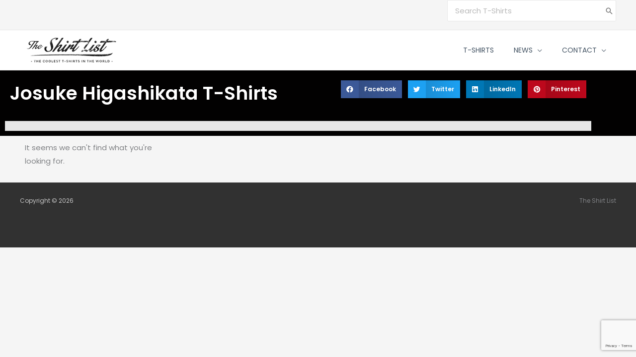

--- FILE ---
content_type: text/html; charset=utf-8
request_url: https://www.google.com/recaptcha/api2/anchor?ar=1&k=6LdWibwUAAAAABHoqCgwyG09xT5PQgQMfWx3-JMS&co=aHR0cHM6Ly93d3cudGhlc2hpcnRsaXN0LmNvbTo0NDM.&hl=en&v=PoyoqOPhxBO7pBk68S4YbpHZ&size=invisible&anchor-ms=20000&execute-ms=30000&cb=hyxfhmnt2xns
body_size: 48900
content:
<!DOCTYPE HTML><html dir="ltr" lang="en"><head><meta http-equiv="Content-Type" content="text/html; charset=UTF-8">
<meta http-equiv="X-UA-Compatible" content="IE=edge">
<title>reCAPTCHA</title>
<style type="text/css">
/* cyrillic-ext */
@font-face {
  font-family: 'Roboto';
  font-style: normal;
  font-weight: 400;
  font-stretch: 100%;
  src: url(//fonts.gstatic.com/s/roboto/v48/KFO7CnqEu92Fr1ME7kSn66aGLdTylUAMa3GUBHMdazTgWw.woff2) format('woff2');
  unicode-range: U+0460-052F, U+1C80-1C8A, U+20B4, U+2DE0-2DFF, U+A640-A69F, U+FE2E-FE2F;
}
/* cyrillic */
@font-face {
  font-family: 'Roboto';
  font-style: normal;
  font-weight: 400;
  font-stretch: 100%;
  src: url(//fonts.gstatic.com/s/roboto/v48/KFO7CnqEu92Fr1ME7kSn66aGLdTylUAMa3iUBHMdazTgWw.woff2) format('woff2');
  unicode-range: U+0301, U+0400-045F, U+0490-0491, U+04B0-04B1, U+2116;
}
/* greek-ext */
@font-face {
  font-family: 'Roboto';
  font-style: normal;
  font-weight: 400;
  font-stretch: 100%;
  src: url(//fonts.gstatic.com/s/roboto/v48/KFO7CnqEu92Fr1ME7kSn66aGLdTylUAMa3CUBHMdazTgWw.woff2) format('woff2');
  unicode-range: U+1F00-1FFF;
}
/* greek */
@font-face {
  font-family: 'Roboto';
  font-style: normal;
  font-weight: 400;
  font-stretch: 100%;
  src: url(//fonts.gstatic.com/s/roboto/v48/KFO7CnqEu92Fr1ME7kSn66aGLdTylUAMa3-UBHMdazTgWw.woff2) format('woff2');
  unicode-range: U+0370-0377, U+037A-037F, U+0384-038A, U+038C, U+038E-03A1, U+03A3-03FF;
}
/* math */
@font-face {
  font-family: 'Roboto';
  font-style: normal;
  font-weight: 400;
  font-stretch: 100%;
  src: url(//fonts.gstatic.com/s/roboto/v48/KFO7CnqEu92Fr1ME7kSn66aGLdTylUAMawCUBHMdazTgWw.woff2) format('woff2');
  unicode-range: U+0302-0303, U+0305, U+0307-0308, U+0310, U+0312, U+0315, U+031A, U+0326-0327, U+032C, U+032F-0330, U+0332-0333, U+0338, U+033A, U+0346, U+034D, U+0391-03A1, U+03A3-03A9, U+03B1-03C9, U+03D1, U+03D5-03D6, U+03F0-03F1, U+03F4-03F5, U+2016-2017, U+2034-2038, U+203C, U+2040, U+2043, U+2047, U+2050, U+2057, U+205F, U+2070-2071, U+2074-208E, U+2090-209C, U+20D0-20DC, U+20E1, U+20E5-20EF, U+2100-2112, U+2114-2115, U+2117-2121, U+2123-214F, U+2190, U+2192, U+2194-21AE, U+21B0-21E5, U+21F1-21F2, U+21F4-2211, U+2213-2214, U+2216-22FF, U+2308-230B, U+2310, U+2319, U+231C-2321, U+2336-237A, U+237C, U+2395, U+239B-23B7, U+23D0, U+23DC-23E1, U+2474-2475, U+25AF, U+25B3, U+25B7, U+25BD, U+25C1, U+25CA, U+25CC, U+25FB, U+266D-266F, U+27C0-27FF, U+2900-2AFF, U+2B0E-2B11, U+2B30-2B4C, U+2BFE, U+3030, U+FF5B, U+FF5D, U+1D400-1D7FF, U+1EE00-1EEFF;
}
/* symbols */
@font-face {
  font-family: 'Roboto';
  font-style: normal;
  font-weight: 400;
  font-stretch: 100%;
  src: url(//fonts.gstatic.com/s/roboto/v48/KFO7CnqEu92Fr1ME7kSn66aGLdTylUAMaxKUBHMdazTgWw.woff2) format('woff2');
  unicode-range: U+0001-000C, U+000E-001F, U+007F-009F, U+20DD-20E0, U+20E2-20E4, U+2150-218F, U+2190, U+2192, U+2194-2199, U+21AF, U+21E6-21F0, U+21F3, U+2218-2219, U+2299, U+22C4-22C6, U+2300-243F, U+2440-244A, U+2460-24FF, U+25A0-27BF, U+2800-28FF, U+2921-2922, U+2981, U+29BF, U+29EB, U+2B00-2BFF, U+4DC0-4DFF, U+FFF9-FFFB, U+10140-1018E, U+10190-1019C, U+101A0, U+101D0-101FD, U+102E0-102FB, U+10E60-10E7E, U+1D2C0-1D2D3, U+1D2E0-1D37F, U+1F000-1F0FF, U+1F100-1F1AD, U+1F1E6-1F1FF, U+1F30D-1F30F, U+1F315, U+1F31C, U+1F31E, U+1F320-1F32C, U+1F336, U+1F378, U+1F37D, U+1F382, U+1F393-1F39F, U+1F3A7-1F3A8, U+1F3AC-1F3AF, U+1F3C2, U+1F3C4-1F3C6, U+1F3CA-1F3CE, U+1F3D4-1F3E0, U+1F3ED, U+1F3F1-1F3F3, U+1F3F5-1F3F7, U+1F408, U+1F415, U+1F41F, U+1F426, U+1F43F, U+1F441-1F442, U+1F444, U+1F446-1F449, U+1F44C-1F44E, U+1F453, U+1F46A, U+1F47D, U+1F4A3, U+1F4B0, U+1F4B3, U+1F4B9, U+1F4BB, U+1F4BF, U+1F4C8-1F4CB, U+1F4D6, U+1F4DA, U+1F4DF, U+1F4E3-1F4E6, U+1F4EA-1F4ED, U+1F4F7, U+1F4F9-1F4FB, U+1F4FD-1F4FE, U+1F503, U+1F507-1F50B, U+1F50D, U+1F512-1F513, U+1F53E-1F54A, U+1F54F-1F5FA, U+1F610, U+1F650-1F67F, U+1F687, U+1F68D, U+1F691, U+1F694, U+1F698, U+1F6AD, U+1F6B2, U+1F6B9-1F6BA, U+1F6BC, U+1F6C6-1F6CF, U+1F6D3-1F6D7, U+1F6E0-1F6EA, U+1F6F0-1F6F3, U+1F6F7-1F6FC, U+1F700-1F7FF, U+1F800-1F80B, U+1F810-1F847, U+1F850-1F859, U+1F860-1F887, U+1F890-1F8AD, U+1F8B0-1F8BB, U+1F8C0-1F8C1, U+1F900-1F90B, U+1F93B, U+1F946, U+1F984, U+1F996, U+1F9E9, U+1FA00-1FA6F, U+1FA70-1FA7C, U+1FA80-1FA89, U+1FA8F-1FAC6, U+1FACE-1FADC, U+1FADF-1FAE9, U+1FAF0-1FAF8, U+1FB00-1FBFF;
}
/* vietnamese */
@font-face {
  font-family: 'Roboto';
  font-style: normal;
  font-weight: 400;
  font-stretch: 100%;
  src: url(//fonts.gstatic.com/s/roboto/v48/KFO7CnqEu92Fr1ME7kSn66aGLdTylUAMa3OUBHMdazTgWw.woff2) format('woff2');
  unicode-range: U+0102-0103, U+0110-0111, U+0128-0129, U+0168-0169, U+01A0-01A1, U+01AF-01B0, U+0300-0301, U+0303-0304, U+0308-0309, U+0323, U+0329, U+1EA0-1EF9, U+20AB;
}
/* latin-ext */
@font-face {
  font-family: 'Roboto';
  font-style: normal;
  font-weight: 400;
  font-stretch: 100%;
  src: url(//fonts.gstatic.com/s/roboto/v48/KFO7CnqEu92Fr1ME7kSn66aGLdTylUAMa3KUBHMdazTgWw.woff2) format('woff2');
  unicode-range: U+0100-02BA, U+02BD-02C5, U+02C7-02CC, U+02CE-02D7, U+02DD-02FF, U+0304, U+0308, U+0329, U+1D00-1DBF, U+1E00-1E9F, U+1EF2-1EFF, U+2020, U+20A0-20AB, U+20AD-20C0, U+2113, U+2C60-2C7F, U+A720-A7FF;
}
/* latin */
@font-face {
  font-family: 'Roboto';
  font-style: normal;
  font-weight: 400;
  font-stretch: 100%;
  src: url(//fonts.gstatic.com/s/roboto/v48/KFO7CnqEu92Fr1ME7kSn66aGLdTylUAMa3yUBHMdazQ.woff2) format('woff2');
  unicode-range: U+0000-00FF, U+0131, U+0152-0153, U+02BB-02BC, U+02C6, U+02DA, U+02DC, U+0304, U+0308, U+0329, U+2000-206F, U+20AC, U+2122, U+2191, U+2193, U+2212, U+2215, U+FEFF, U+FFFD;
}
/* cyrillic-ext */
@font-face {
  font-family: 'Roboto';
  font-style: normal;
  font-weight: 500;
  font-stretch: 100%;
  src: url(//fonts.gstatic.com/s/roboto/v48/KFO7CnqEu92Fr1ME7kSn66aGLdTylUAMa3GUBHMdazTgWw.woff2) format('woff2');
  unicode-range: U+0460-052F, U+1C80-1C8A, U+20B4, U+2DE0-2DFF, U+A640-A69F, U+FE2E-FE2F;
}
/* cyrillic */
@font-face {
  font-family: 'Roboto';
  font-style: normal;
  font-weight: 500;
  font-stretch: 100%;
  src: url(//fonts.gstatic.com/s/roboto/v48/KFO7CnqEu92Fr1ME7kSn66aGLdTylUAMa3iUBHMdazTgWw.woff2) format('woff2');
  unicode-range: U+0301, U+0400-045F, U+0490-0491, U+04B0-04B1, U+2116;
}
/* greek-ext */
@font-face {
  font-family: 'Roboto';
  font-style: normal;
  font-weight: 500;
  font-stretch: 100%;
  src: url(//fonts.gstatic.com/s/roboto/v48/KFO7CnqEu92Fr1ME7kSn66aGLdTylUAMa3CUBHMdazTgWw.woff2) format('woff2');
  unicode-range: U+1F00-1FFF;
}
/* greek */
@font-face {
  font-family: 'Roboto';
  font-style: normal;
  font-weight: 500;
  font-stretch: 100%;
  src: url(//fonts.gstatic.com/s/roboto/v48/KFO7CnqEu92Fr1ME7kSn66aGLdTylUAMa3-UBHMdazTgWw.woff2) format('woff2');
  unicode-range: U+0370-0377, U+037A-037F, U+0384-038A, U+038C, U+038E-03A1, U+03A3-03FF;
}
/* math */
@font-face {
  font-family: 'Roboto';
  font-style: normal;
  font-weight: 500;
  font-stretch: 100%;
  src: url(//fonts.gstatic.com/s/roboto/v48/KFO7CnqEu92Fr1ME7kSn66aGLdTylUAMawCUBHMdazTgWw.woff2) format('woff2');
  unicode-range: U+0302-0303, U+0305, U+0307-0308, U+0310, U+0312, U+0315, U+031A, U+0326-0327, U+032C, U+032F-0330, U+0332-0333, U+0338, U+033A, U+0346, U+034D, U+0391-03A1, U+03A3-03A9, U+03B1-03C9, U+03D1, U+03D5-03D6, U+03F0-03F1, U+03F4-03F5, U+2016-2017, U+2034-2038, U+203C, U+2040, U+2043, U+2047, U+2050, U+2057, U+205F, U+2070-2071, U+2074-208E, U+2090-209C, U+20D0-20DC, U+20E1, U+20E5-20EF, U+2100-2112, U+2114-2115, U+2117-2121, U+2123-214F, U+2190, U+2192, U+2194-21AE, U+21B0-21E5, U+21F1-21F2, U+21F4-2211, U+2213-2214, U+2216-22FF, U+2308-230B, U+2310, U+2319, U+231C-2321, U+2336-237A, U+237C, U+2395, U+239B-23B7, U+23D0, U+23DC-23E1, U+2474-2475, U+25AF, U+25B3, U+25B7, U+25BD, U+25C1, U+25CA, U+25CC, U+25FB, U+266D-266F, U+27C0-27FF, U+2900-2AFF, U+2B0E-2B11, U+2B30-2B4C, U+2BFE, U+3030, U+FF5B, U+FF5D, U+1D400-1D7FF, U+1EE00-1EEFF;
}
/* symbols */
@font-face {
  font-family: 'Roboto';
  font-style: normal;
  font-weight: 500;
  font-stretch: 100%;
  src: url(//fonts.gstatic.com/s/roboto/v48/KFO7CnqEu92Fr1ME7kSn66aGLdTylUAMaxKUBHMdazTgWw.woff2) format('woff2');
  unicode-range: U+0001-000C, U+000E-001F, U+007F-009F, U+20DD-20E0, U+20E2-20E4, U+2150-218F, U+2190, U+2192, U+2194-2199, U+21AF, U+21E6-21F0, U+21F3, U+2218-2219, U+2299, U+22C4-22C6, U+2300-243F, U+2440-244A, U+2460-24FF, U+25A0-27BF, U+2800-28FF, U+2921-2922, U+2981, U+29BF, U+29EB, U+2B00-2BFF, U+4DC0-4DFF, U+FFF9-FFFB, U+10140-1018E, U+10190-1019C, U+101A0, U+101D0-101FD, U+102E0-102FB, U+10E60-10E7E, U+1D2C0-1D2D3, U+1D2E0-1D37F, U+1F000-1F0FF, U+1F100-1F1AD, U+1F1E6-1F1FF, U+1F30D-1F30F, U+1F315, U+1F31C, U+1F31E, U+1F320-1F32C, U+1F336, U+1F378, U+1F37D, U+1F382, U+1F393-1F39F, U+1F3A7-1F3A8, U+1F3AC-1F3AF, U+1F3C2, U+1F3C4-1F3C6, U+1F3CA-1F3CE, U+1F3D4-1F3E0, U+1F3ED, U+1F3F1-1F3F3, U+1F3F5-1F3F7, U+1F408, U+1F415, U+1F41F, U+1F426, U+1F43F, U+1F441-1F442, U+1F444, U+1F446-1F449, U+1F44C-1F44E, U+1F453, U+1F46A, U+1F47D, U+1F4A3, U+1F4B0, U+1F4B3, U+1F4B9, U+1F4BB, U+1F4BF, U+1F4C8-1F4CB, U+1F4D6, U+1F4DA, U+1F4DF, U+1F4E3-1F4E6, U+1F4EA-1F4ED, U+1F4F7, U+1F4F9-1F4FB, U+1F4FD-1F4FE, U+1F503, U+1F507-1F50B, U+1F50D, U+1F512-1F513, U+1F53E-1F54A, U+1F54F-1F5FA, U+1F610, U+1F650-1F67F, U+1F687, U+1F68D, U+1F691, U+1F694, U+1F698, U+1F6AD, U+1F6B2, U+1F6B9-1F6BA, U+1F6BC, U+1F6C6-1F6CF, U+1F6D3-1F6D7, U+1F6E0-1F6EA, U+1F6F0-1F6F3, U+1F6F7-1F6FC, U+1F700-1F7FF, U+1F800-1F80B, U+1F810-1F847, U+1F850-1F859, U+1F860-1F887, U+1F890-1F8AD, U+1F8B0-1F8BB, U+1F8C0-1F8C1, U+1F900-1F90B, U+1F93B, U+1F946, U+1F984, U+1F996, U+1F9E9, U+1FA00-1FA6F, U+1FA70-1FA7C, U+1FA80-1FA89, U+1FA8F-1FAC6, U+1FACE-1FADC, U+1FADF-1FAE9, U+1FAF0-1FAF8, U+1FB00-1FBFF;
}
/* vietnamese */
@font-face {
  font-family: 'Roboto';
  font-style: normal;
  font-weight: 500;
  font-stretch: 100%;
  src: url(//fonts.gstatic.com/s/roboto/v48/KFO7CnqEu92Fr1ME7kSn66aGLdTylUAMa3OUBHMdazTgWw.woff2) format('woff2');
  unicode-range: U+0102-0103, U+0110-0111, U+0128-0129, U+0168-0169, U+01A0-01A1, U+01AF-01B0, U+0300-0301, U+0303-0304, U+0308-0309, U+0323, U+0329, U+1EA0-1EF9, U+20AB;
}
/* latin-ext */
@font-face {
  font-family: 'Roboto';
  font-style: normal;
  font-weight: 500;
  font-stretch: 100%;
  src: url(//fonts.gstatic.com/s/roboto/v48/KFO7CnqEu92Fr1ME7kSn66aGLdTylUAMa3KUBHMdazTgWw.woff2) format('woff2');
  unicode-range: U+0100-02BA, U+02BD-02C5, U+02C7-02CC, U+02CE-02D7, U+02DD-02FF, U+0304, U+0308, U+0329, U+1D00-1DBF, U+1E00-1E9F, U+1EF2-1EFF, U+2020, U+20A0-20AB, U+20AD-20C0, U+2113, U+2C60-2C7F, U+A720-A7FF;
}
/* latin */
@font-face {
  font-family: 'Roboto';
  font-style: normal;
  font-weight: 500;
  font-stretch: 100%;
  src: url(//fonts.gstatic.com/s/roboto/v48/KFO7CnqEu92Fr1ME7kSn66aGLdTylUAMa3yUBHMdazQ.woff2) format('woff2');
  unicode-range: U+0000-00FF, U+0131, U+0152-0153, U+02BB-02BC, U+02C6, U+02DA, U+02DC, U+0304, U+0308, U+0329, U+2000-206F, U+20AC, U+2122, U+2191, U+2193, U+2212, U+2215, U+FEFF, U+FFFD;
}
/* cyrillic-ext */
@font-face {
  font-family: 'Roboto';
  font-style: normal;
  font-weight: 900;
  font-stretch: 100%;
  src: url(//fonts.gstatic.com/s/roboto/v48/KFO7CnqEu92Fr1ME7kSn66aGLdTylUAMa3GUBHMdazTgWw.woff2) format('woff2');
  unicode-range: U+0460-052F, U+1C80-1C8A, U+20B4, U+2DE0-2DFF, U+A640-A69F, U+FE2E-FE2F;
}
/* cyrillic */
@font-face {
  font-family: 'Roboto';
  font-style: normal;
  font-weight: 900;
  font-stretch: 100%;
  src: url(//fonts.gstatic.com/s/roboto/v48/KFO7CnqEu92Fr1ME7kSn66aGLdTylUAMa3iUBHMdazTgWw.woff2) format('woff2');
  unicode-range: U+0301, U+0400-045F, U+0490-0491, U+04B0-04B1, U+2116;
}
/* greek-ext */
@font-face {
  font-family: 'Roboto';
  font-style: normal;
  font-weight: 900;
  font-stretch: 100%;
  src: url(//fonts.gstatic.com/s/roboto/v48/KFO7CnqEu92Fr1ME7kSn66aGLdTylUAMa3CUBHMdazTgWw.woff2) format('woff2');
  unicode-range: U+1F00-1FFF;
}
/* greek */
@font-face {
  font-family: 'Roboto';
  font-style: normal;
  font-weight: 900;
  font-stretch: 100%;
  src: url(//fonts.gstatic.com/s/roboto/v48/KFO7CnqEu92Fr1ME7kSn66aGLdTylUAMa3-UBHMdazTgWw.woff2) format('woff2');
  unicode-range: U+0370-0377, U+037A-037F, U+0384-038A, U+038C, U+038E-03A1, U+03A3-03FF;
}
/* math */
@font-face {
  font-family: 'Roboto';
  font-style: normal;
  font-weight: 900;
  font-stretch: 100%;
  src: url(//fonts.gstatic.com/s/roboto/v48/KFO7CnqEu92Fr1ME7kSn66aGLdTylUAMawCUBHMdazTgWw.woff2) format('woff2');
  unicode-range: U+0302-0303, U+0305, U+0307-0308, U+0310, U+0312, U+0315, U+031A, U+0326-0327, U+032C, U+032F-0330, U+0332-0333, U+0338, U+033A, U+0346, U+034D, U+0391-03A1, U+03A3-03A9, U+03B1-03C9, U+03D1, U+03D5-03D6, U+03F0-03F1, U+03F4-03F5, U+2016-2017, U+2034-2038, U+203C, U+2040, U+2043, U+2047, U+2050, U+2057, U+205F, U+2070-2071, U+2074-208E, U+2090-209C, U+20D0-20DC, U+20E1, U+20E5-20EF, U+2100-2112, U+2114-2115, U+2117-2121, U+2123-214F, U+2190, U+2192, U+2194-21AE, U+21B0-21E5, U+21F1-21F2, U+21F4-2211, U+2213-2214, U+2216-22FF, U+2308-230B, U+2310, U+2319, U+231C-2321, U+2336-237A, U+237C, U+2395, U+239B-23B7, U+23D0, U+23DC-23E1, U+2474-2475, U+25AF, U+25B3, U+25B7, U+25BD, U+25C1, U+25CA, U+25CC, U+25FB, U+266D-266F, U+27C0-27FF, U+2900-2AFF, U+2B0E-2B11, U+2B30-2B4C, U+2BFE, U+3030, U+FF5B, U+FF5D, U+1D400-1D7FF, U+1EE00-1EEFF;
}
/* symbols */
@font-face {
  font-family: 'Roboto';
  font-style: normal;
  font-weight: 900;
  font-stretch: 100%;
  src: url(//fonts.gstatic.com/s/roboto/v48/KFO7CnqEu92Fr1ME7kSn66aGLdTylUAMaxKUBHMdazTgWw.woff2) format('woff2');
  unicode-range: U+0001-000C, U+000E-001F, U+007F-009F, U+20DD-20E0, U+20E2-20E4, U+2150-218F, U+2190, U+2192, U+2194-2199, U+21AF, U+21E6-21F0, U+21F3, U+2218-2219, U+2299, U+22C4-22C6, U+2300-243F, U+2440-244A, U+2460-24FF, U+25A0-27BF, U+2800-28FF, U+2921-2922, U+2981, U+29BF, U+29EB, U+2B00-2BFF, U+4DC0-4DFF, U+FFF9-FFFB, U+10140-1018E, U+10190-1019C, U+101A0, U+101D0-101FD, U+102E0-102FB, U+10E60-10E7E, U+1D2C0-1D2D3, U+1D2E0-1D37F, U+1F000-1F0FF, U+1F100-1F1AD, U+1F1E6-1F1FF, U+1F30D-1F30F, U+1F315, U+1F31C, U+1F31E, U+1F320-1F32C, U+1F336, U+1F378, U+1F37D, U+1F382, U+1F393-1F39F, U+1F3A7-1F3A8, U+1F3AC-1F3AF, U+1F3C2, U+1F3C4-1F3C6, U+1F3CA-1F3CE, U+1F3D4-1F3E0, U+1F3ED, U+1F3F1-1F3F3, U+1F3F5-1F3F7, U+1F408, U+1F415, U+1F41F, U+1F426, U+1F43F, U+1F441-1F442, U+1F444, U+1F446-1F449, U+1F44C-1F44E, U+1F453, U+1F46A, U+1F47D, U+1F4A3, U+1F4B0, U+1F4B3, U+1F4B9, U+1F4BB, U+1F4BF, U+1F4C8-1F4CB, U+1F4D6, U+1F4DA, U+1F4DF, U+1F4E3-1F4E6, U+1F4EA-1F4ED, U+1F4F7, U+1F4F9-1F4FB, U+1F4FD-1F4FE, U+1F503, U+1F507-1F50B, U+1F50D, U+1F512-1F513, U+1F53E-1F54A, U+1F54F-1F5FA, U+1F610, U+1F650-1F67F, U+1F687, U+1F68D, U+1F691, U+1F694, U+1F698, U+1F6AD, U+1F6B2, U+1F6B9-1F6BA, U+1F6BC, U+1F6C6-1F6CF, U+1F6D3-1F6D7, U+1F6E0-1F6EA, U+1F6F0-1F6F3, U+1F6F7-1F6FC, U+1F700-1F7FF, U+1F800-1F80B, U+1F810-1F847, U+1F850-1F859, U+1F860-1F887, U+1F890-1F8AD, U+1F8B0-1F8BB, U+1F8C0-1F8C1, U+1F900-1F90B, U+1F93B, U+1F946, U+1F984, U+1F996, U+1F9E9, U+1FA00-1FA6F, U+1FA70-1FA7C, U+1FA80-1FA89, U+1FA8F-1FAC6, U+1FACE-1FADC, U+1FADF-1FAE9, U+1FAF0-1FAF8, U+1FB00-1FBFF;
}
/* vietnamese */
@font-face {
  font-family: 'Roboto';
  font-style: normal;
  font-weight: 900;
  font-stretch: 100%;
  src: url(//fonts.gstatic.com/s/roboto/v48/KFO7CnqEu92Fr1ME7kSn66aGLdTylUAMa3OUBHMdazTgWw.woff2) format('woff2');
  unicode-range: U+0102-0103, U+0110-0111, U+0128-0129, U+0168-0169, U+01A0-01A1, U+01AF-01B0, U+0300-0301, U+0303-0304, U+0308-0309, U+0323, U+0329, U+1EA0-1EF9, U+20AB;
}
/* latin-ext */
@font-face {
  font-family: 'Roboto';
  font-style: normal;
  font-weight: 900;
  font-stretch: 100%;
  src: url(//fonts.gstatic.com/s/roboto/v48/KFO7CnqEu92Fr1ME7kSn66aGLdTylUAMa3KUBHMdazTgWw.woff2) format('woff2');
  unicode-range: U+0100-02BA, U+02BD-02C5, U+02C7-02CC, U+02CE-02D7, U+02DD-02FF, U+0304, U+0308, U+0329, U+1D00-1DBF, U+1E00-1E9F, U+1EF2-1EFF, U+2020, U+20A0-20AB, U+20AD-20C0, U+2113, U+2C60-2C7F, U+A720-A7FF;
}
/* latin */
@font-face {
  font-family: 'Roboto';
  font-style: normal;
  font-weight: 900;
  font-stretch: 100%;
  src: url(//fonts.gstatic.com/s/roboto/v48/KFO7CnqEu92Fr1ME7kSn66aGLdTylUAMa3yUBHMdazQ.woff2) format('woff2');
  unicode-range: U+0000-00FF, U+0131, U+0152-0153, U+02BB-02BC, U+02C6, U+02DA, U+02DC, U+0304, U+0308, U+0329, U+2000-206F, U+20AC, U+2122, U+2191, U+2193, U+2212, U+2215, U+FEFF, U+FFFD;
}

</style>
<link rel="stylesheet" type="text/css" href="https://www.gstatic.com/recaptcha/releases/PoyoqOPhxBO7pBk68S4YbpHZ/styles__ltr.css">
<script nonce="GpNle3bMvB_d44J0Lgan8A" type="text/javascript">window['__recaptcha_api'] = 'https://www.google.com/recaptcha/api2/';</script>
<script type="text/javascript" src="https://www.gstatic.com/recaptcha/releases/PoyoqOPhxBO7pBk68S4YbpHZ/recaptcha__en.js" nonce="GpNle3bMvB_d44J0Lgan8A">
      
    </script></head>
<body><div id="rc-anchor-alert" class="rc-anchor-alert"></div>
<input type="hidden" id="recaptcha-token" value="[base64]">
<script type="text/javascript" nonce="GpNle3bMvB_d44J0Lgan8A">
      recaptcha.anchor.Main.init("[\x22ainput\x22,[\x22bgdata\x22,\x22\x22,\[base64]/[base64]/MjU1Ong/[base64]/[base64]/[base64]/[base64]/[base64]/[base64]/[base64]/[base64]/[base64]/[base64]/[base64]/[base64]/[base64]/[base64]/[base64]\\u003d\x22,\[base64]\\u003d\x22,\x22c8KFw6IDAmHDkxFWBg7CtULCtj8pw4vCvQ7DhsKtw5TCgjUgTcK0WFMHbsO2e8OewpfDgsO/[base64]/b3DDgRHDlMOIPDVTw5vCoUtCwrsASMKmPsOOVAh0wrt5YsKVBEADwrkswrnDncKlKcO2YwnChxrCiV/[base64]/BcKlw7YKZldnDRTCgsKcw5DDlsKLwq/DpSt/MUdJSwTCncKLRcOVVMK4w7DDt8OIwrVBVcOMdcKWw6/DlMOVwoDCvQ4NMcK3FAsUB8Kbw6sWacKdSMKPw6HCmcKgRw5dKGbDmcOVZcKWNFktW3TDmsOuGWp9IGsvwpNyw4MML8OOwoplw7XDsSlbanzCusKYw6E/wrUhJBcUw6nDrMKNGMKdfiXCtsOmw4bCmcKiw4HDlsKswqnCrjDDgcKbwqQzwrzCh8KCI2DCpip5asKswq/[base64]/PcO4YcOqJm1Mwq9dcsOawrcww7PCvmPCjMKzJ8K5wo7CtV3Dl2HCjcKqZFRlwpkqTSLCuU7DszbCn8KaNntzwpfDqmfCosOZw57DiMKkEDU5esOxwqLCtxTCvsKgB190w4Yewo3ChlXDmhdhUsOnw4LCgsOMCHzDqcKqdAHCusOmZR7CisO/TGzCmUsaEsK3WcOewrrCsMKjwrLCjHvDocKZwp1TU8OQwoh3w73ClWHCjAfDqMKpNyPCkibCjMOYAELDtMOOw6vCnUIaI8OpbTnDvsK6ccOlUsKKw701wrNXwqXCscKRworCk8KkwooAw4vCmcO5wojDul/DjG9eNAx0RR90w7NyCcOLwrp+wo3DqWE/[base64]/ChcORdcOdw7TDicOew73Cs8ODW1o3FyLDkiJqY8KLw4LDkzTDiQHDgRTCqcKyw7sqJADDp3PDq8KjS8OFw5MSw7YMw6DCkMOOwop1VmXCtRMAXi8fw43DscKnDcKTwrrCsSVLwoUmEx/DtMODRsKgG8OzZsKXw6PDgTJww7zCgMOpwrhdwrzCmUvDhsKtcsK8w4hdwq7DhQjCmBkIbU7DgcK5w7J9UFnCnWTDiMKCeUfDsQEZPzLDuA3DmsOXw69nTCsZKsOcw6/[base64]/CtMO8JMKIwr7CncKmw44iw6fDglbCgl8dY08kw5LDvDXDi8Olw7rCkMKGWsOhw5EoFj5CwqMQFGRwLjAKB8OOA0jDvcKqZhEhwo0Qw5bCnMKuUMKyMwHCijtEw4wINS/CgX8Te8OTwqjDiDTCvHJTYcOfXSNawo/Dj0ICw7w1TsK0wqXCgMOrB8OOw7HCgF7DlzRdwqNFwq/DjMO4wrM/[base64]/Du31iw4o5eMKhecOhw4lbZ8KIcSfDm2QJwrsKwoMuWj5Kf8K5a8OBw41OY8KdZsOlZH44wqnDkj/DhsKSwpBFP2QAMCAXw7vCj8Kow4fCgcOxCmHDvXdWcsKTw5dRfsOdw7TCgBYtw7HCicKMHihXwoAwbsOeJcK1wph0MGzDkUJBZcO4LCLCi8KzJMKBRlfDsF/DtcOiWx4Sw7h7wpPClA/CoDDCizjDhMO5w5PCrsKeDcKAw5ZICsKuw4cvwpVAdcODKSjCmw4pwrvDmsK9w4DCqTnCrljCizVMPsO0Q8KSCRbDqsKfw682w6kuSG3CiwrChMO1wr7CosKBw7vDqcKVwqHDnEfDpGdZMx/Cvyk1wpfDiMOrPlExEgpuw4XCs8Oew4IwQ8KqXMOpC2sJwo/Do8Oywr/[base64]/DsHjDicOdScOWwqACwpzDiXDDo2vDpcKkeSXDqsOMAMKrw53CmS5IOlPDvcORZ1nCi05Ow5/DnsKNVX3DucOHw5wewqhbAcK1LMKyI1LChW7CqCgQw4dwY3PCvsK9w5XCgMKpw5DCm8OEw50FwqJiwqTCvMKRw4LCmMKuwp51w7nClzHDnE16w67CqcKlwqnCncKswrLDtsOiVHTCksKOJFZTGcKCF8KOOynCj8KNw49hw5/DpcOmwpPDiD0CTsKRN8KswrLDqcKJKBHCmDtiw6/Dt8KQwoHDrcKuwo8Hw7MIw6fDnsOhw4zDocKeBMKrRz3Dk8KBCMKHTgHDv8KBCFDCuMOua0jChMKHTsOiZMOPwqEYw54QwqIvwpXDqS3ClsOlTcKpw7/DlA/DgkAUDg/CkHk2KlHCoGHDjXvDkBnCgcK4w4tMwoXCqsOwwptxw78tRCkkwowEScOxRMO3ZMKhwp8FwrYLw5jCq0jDosKLQMK/w5LCoMOew69BW2/Ct2LCjMOzwrvDnAYzdWN5wot+DMOJw7lnVMKgwqdSwo1uUsOTOTpswpTDqMK0EsO9wqprOwfCiSLDlwPDvFctXlXChUzDmcOWSWEawotMwpvCmgFRFzxFasKuBznCssOTT8Oiw5ZFacOiwoktw4/DtMOlw7wNw44xw4cYY8K4w6wqCmrDuTlkwqQXw53CocO0Hzs7C8OLO2HDoV7Cjxp0LWg7wpZaw5nDmSDDhgbDr3ZLwq3Cp2XDn0xAwrAHwoDCmTXCjMOnw7cxBhUQNcK6wozCvMOqwrDClcKFw5vCkDwHZMOlwrkjwpbDjsOpHHEnw77DgkIaOMKvwrjClsKbL8O/wrEbE8O/NMKOe29Xw6oHGcOzw5zDqBrCpMOUYgwNd2IAw7HChU5Iwq3DrD5NYcKhwrFQYMOXw6LDok3Dk8OTwoHCqlJpBAPDhcKZP3PDpWlTJxbDjsOewrbDnsKvwoPDvzPCgMKwKhHCmsK/wpMWwq/Dkmdrw4kuLsK4YsKbwp7DpMKsVGhJw5jDmwA9cBxAOMK5w49MdcOdwozCh0jDpDByaMO+KRnCo8OSw4rDqMK/[base64]/MsOQWMOPwqwqE8K1wqLCgsOsBHPCkjMpwpjCk1USwrxxw7vDmMKzw4sGBMOuwrrDu0LDt2DDncOQckR+XMO0w53Ds8KBCUBhw7fCpsK1wrVnHcO+w4TCuXRYw6nCnSM0wq/[base64]/CgsOYwqp/wqXDq8OBb8ORwpHDs8OQVmHDj8KHwrwcw6E3w4x6dXEJw7VUM24bG8K+b1PDoVshHCAhw5PDjcOjcMO5fcOow4xbw45Aw4DDpMKhwpHCisOTMh7DtwnDu3RHJDfChsK7w6g/[base64]/CtcKRwprCnsOXw6I4wo8ueCAKQQl0w5rDhxzDjnPCqn7CtcK7GDhscH9FwqIxwot6XMKAw5hVO3HCjsKjw4/Cq8KcasO+Z8Kvw4fCrsKXwqrDpxrClcOvw7DDlcKNBmgFwpPCqcOwwrjDvRFgw7vDv8Kmw5jDig0qw6FYDMKLTSDCjMK6w5k8acOOD3fDpHkrOm53N8Kiw7tMMS7DmmvCnBVxPlNsRDXDgcOdw5zCsWjDlhYicCNwwqI4SVMywrLDg8KswoEbw61Fw4/CicKywok1wpgFw6TDvUjCshTCk8ObwrDDoDzDjX/[base64]/w6vDm8K5w6cgw4rCgwYcWsKxw49MYzrDqMKmEcKPw7nDnMOwfcOFQcK2wqEOb0YuwrHDiioKbcOrwoTDrTg0cMOtwoJOwqUQCwMQwr9XBTcJw7xawoU5WCVsworDqsKowpwWwr1gDwTDmsKAESPDocKkJMOwwrXDmAsvXMKBwq1cwpkxw6lrwo0jC0/[base64]/CpTBGC8K7MlbDsk9Tw4Byw5l6worDsn0ywoNbwrDDn8KOw4dmwpzDhsK2KBtbC8KOS8OpNsKPwrPCn3nCpQrDjyAfwpXCjkjDv1FNEcK4w5TChcO4w5PCv8Oqw63Ck8OrUsKywrrDjX3DjDrDicOWSsKPLcKlDjVGw7/[base64]/DozBgc8K1d8KXw6TDqcKMCcOtwqfDuhbDv8KbMmdbaS0lCWXDtzjCtMKMNMKkWcOScFDCrEAkQ1cjR8OCwqlqw5DDo1U/QnM6JsOnw74eR11eEidywocLwpAhACd7IsO2wpgOw7gUHCY5IQtWEh3DrsOdLXglwonCgsKXJcK7DgDDoQTCnBQZUFzDp8KHAMONUcODwoPDiEPDhB1Zw7jDr2/CncK8wq0cccO2w7cIwo0pwr/[base64]/CkXfDvcKHw6RuwpDCucKAw6sCSXbCnz4Cwr1aH8OFQV9KeMOqwotVGsOxwpHCuMOkbkXCmsKPw6LCoRTDpcKlw5fDv8Kcw5sywrheEUUOw4LCvxdJWMKhw6XCi8KfecO6w4jDoMKGwpZWYnlJKcO0FsK2woZEJsO2esOrNMOzw6nDmlLCgzbDicKrwrfChMKqwrx/JsOUwoHDklUkKTfCowRhw7wRwq0KwoLCgHLDrMODw5/DlldOwrjCjcKvOmXCv8OXw5wewp7DsTMyw7tKwpBFw5pRw5HDjMOUasO3w6YawqRfF8KaOsOAWgXCuWPDnMOSccK/[base64]/CjsK7wosBAyfCkFF2eMOKRMKxUMKiAsOoEcKxwoZTPlbDk8KEScOycgNSC8Kdw4YUw7DCoMK+wpk9w5bDsMOGw4zDmFRpezhRFQNFHDjDuMOSw4LCkcOXaSlSNTnDk8KBNGgOw5BTeUp+w5YfUAl6JsKkw7HCjApucMOkR8KGZsK8w7wGw4/[base64]/w40MYMKWw50UAXjCvsOhw5HCrsK8w4kse1gWwo/DpkMEdn/CuzgvwpRswqbDpXR5wp4hIid8w5cZwpPCn8Kcw63DgGpGwpI8G8Ksw74rP8KWwofDuMKkY8KKwqM2cHZJw6jDuMK5KCDDhcKGwp1mw6PDmEw1woJLdcKrwrfCu8KnAsKLGTLCuhhhX0jCn8KkDm/DtkrDpsKEw7vDqMO0w7oWZCLCg03CnFkFwo9iV8K/JcKjKWPDs8KXwqwKwqJiX0fCi2nCo8KFHQ1AJy4fLl3CpsKJwqw3w7TCt8OOwoQuATYIPkYUTsOeDcOFw6AtRMKOw7swwpJQwqPDrQXDvjLCrsOkXW8Aw5nCrHhsw4/Cg8KEwpYIwrJGHsKiw78wAMKGwr8DwpDDp8OcdsKOw6DDtsOzbsKVJsKeU8OPFyfCpwrDnzJEw7/CtipfAGbCgMOHLcOrw7hjwps2TcOLwqrDn8KDYTPChyhww7PDsRLDj1oowrNJw4fCiF0CRx8ew7HDv1hCwpTDvMO5w6wIwoBGw5bCjcKRRhITNA/DvV1acsOzBsOSMEzCsMKuH3ZGw5jDtsOpw5vCpH/Do8KrR3ESwq9tw4DCh07DsMKhw7/CuMKVw6HDgsKYwrBqNsKHA389woMCDSdBw5gpwqjDv8Ovw4VWI8KzXcOmBMKpM0jCuknDikI8w4jCr8ONWQcmATrDjTBhDEHCj8K1TmnDqz/DnHTCuVc7w6tISRvCk8OEfMKYw6/CnMKrw77Cq2c8EMOsGjTDv8KqwqjCoT/[base64]/CiQzDsQfDu34KNMKmBznCgh5CQsKiDcODH8Oxwr7DhcKcNjEKw6TCgMORwo0DQyJqfHPClxJFw77CnsKvZWXCkkFgSg/DpwjCncOeBTE/L3TDuBhBw70Ewp/[base64]/[base64]/CvWVJRsKGf8KRw51RUMKKw5EUfMKrwqHCh155VD1gHm3CrU99wpZAOkdPfERmw6kJw67DjC5JP8OoRjPDowbCvnDDh8KMT8K/w4R5eWIFwpw7d0x/asOhTCkFwrHDsAhBwoRtRcKvDiwyIcORw6fDhsKbwonCncOVLMOWw40jQ8KkwozDi8OPwoXDt38jYQDDoHspwrPCqUPDkG0ZwrIdbcOnwr/DrMKdw6zCtcOwVmXDpiFiw6zDv8OcA8OTw5srw6nDuW/DiwzDg33CqAJcSMOcFQ7Dgz0yw5zDunFhwoN6w4YYCWnDpsOrEsOEW8KuRsO3XcOUZMKHdHNZCMKACMOdSxkTw5TChBfDlWzCoAbDlhLDvTI7w6EiPsO6dlMxwoPDixR1KUTCjFtvwpvCkGDCkcKXw47ClRsvw6nDsV03wo/CkcKzw5/[base64]/[base64]/[base64]/[base64]/WMK+wr0Gw7x9J8OywpkNW8OJw47CoCkJECrDrXsMSXEtw7/CpnHCnMOuwp7DtW8OOsKCYSPCt1bDjxDDiCvDpTHDr8Kbw6/[base64]/DjcKHwrJ8IzIYMEoqalrCgELDgcOTw7HCscKmecKyw5QoCmbCo0czFBbDv10VUMO4MMKNLRzCmmPDnSbCsljDvBPCi8O/CHJxw5zDosObP2XCjcKne8OKw5ddwr3DjcOqwrnCrMOSw4nDhcO5DMKyfHrDt8KVb3EIw6nDrQ3CpMKaEsKfwoRawqLCq8OlwrwMwpLCkSoxF8OfwpgzMEN7eXUIDlItXsOcw61wWT7DvWbCnQVnGU/DnsOew4ZRbFxswpIKG0AmHw9Aw4pAw7owwr48w6LCsz/DsGzClE7CgGLDkRF7Dh5GckLCmklPGMO2w4zDs2rCpMO4LMOfacKCw57Cr8KYa8K3w7BWw4HDuCnCv8OFZiYPVh0VwrVpJRMgwocjwrtEWsKODMOCwq0YG0zCjk/[base64]/CssK6YU0Zwr3ChVjCmMKowop3wpBdFcOGKMOmLsOVYXREwrwmEcKEw7XDknbChCEzwpXCiMO7asOCw6kAVcKpSTwPwpopwp84ecKaHsKwZcOqckZHwrrCiMOGB1c4QlF5H2MAUmnDjU5cDMOYS8Krwq3DsMKGTBBrGMOBGSEGV8Kuw6vDtTtHw5JfPk/DoVF8cCLDnMO2w43Cv8K8R1vDn39QIEXDmXTDj8ObYHLChhQ9wqPCsMOnw4rDsAbCqmtxwoHDtcOywpsFwqLCpcODXcKZFsKvw4LDjMOcFxQZNm7CucORDcOpwoIgIcKOAhDDsMOjPsO/NDzDgQrCrsOMw4PDhTPCkMKpJ8OEw5fCmz0ZOTnCmC4Iwq3Cr8KMT8OFFsKnBsOvwr3DiSTDl8ONwpvCqsKwPHVFw4/CgMO/wqTCkwJxTMOFw4fChD1xwojDpsKAw6zDh8Osw7LDscOfC8OawovCk1fDm2DDgDlXw5dRw5fCnEAyw4XDqcKDw7bDi0tDAjNHA8O2FcKpacOVRcK+BBB1wqZFw7wdwpBJA1TDixIIIcKtDcKdw7Rtw7HCq8OzWG/DpBImw55EwrrCkF4Pw59fwq1Gb1/DoQV3LlgPworDpcODPMKVHW/DtMOlwrhvw6rDoMOmHsO6wqtaw4ZKNnQqw5VaHEPDvj7CvAXCkHnDmzvDnEJJw7TCvx/[base64]/ScKPw7ZKMxZNQTxlMwHDncK8w5E3MsKZw7kwd8K6UWXCkz7DicO2wrPCpntaw5HCmx4BR8KTw47ClH0nLcORSmDDtMKSw5bDosK5MsKKR8OqwrHCrDDDmwhjADbDgsKuK8Kuwp/[base64]/[base64]/Cgnl4wpYkUj8nKMO7UCzCgl4KHsKdUcOlw6jCvzrCnEbCoHgSw5nCkkktwrrCrAIvPRXDlMOuw6Ngw6NJPX3CrUtfwpnCnn0gGkzDoMOFw6DDsmpJI8Kqw5YAw7nCucK+wovDpsOwYsKywqQ6B8OwF8KkV8OGIVoLwrbClsKZaMOiYRluEsKsPzfDjsK/[base64]/ChcKvLMO5wp7ChUk+w7fDp8KjLsONBsOHwpgOCmnCgh80ZWxVwoPCvwQMI8Oaw6LDnDbDpsO1wocYMh3CnE/[base64]/CssO6w7DDu8OGIi7DlMOfw6rDvMK7P1UZwqvCpEbCmz0Zw7kNPsKvw6sPwrUiTMKywqjDhQPCnyN+wp7Cj8KBQXHDpcOcw6MWCMKRAxXDj0TDi8OEw7vDl2vCnMK2YlHDnDHDiQ5cT8KGw747w7c7w61pwpZ8wrcTQn92CHFNasK8w7HDkMK2ZU/Cj2fCrcOew6J2wrHCpcKGBz3Cg1R/fcOBI8OkIBPDiTs9OcOsMw3CsEjDoFQ2woNiZnPDrzQ5w7UbWWPDlFDDtMOBUBLCo2LDhmTCmsOFEUkfNTA7wqxCwo07wqpYXQxYw4LCtsKcw5XDoxQTwpI/wpXDksOSw6s5w53Dl8OXZEAbw5x1ZCxAwoPCm3doVMOewqnCvHRgbkPCiWlhw5PCpltnw77Cr8OIJjR/XzjDtBHCqwoZSTl3w7RewqZ5MsOnw67DksKrZGZdwrYNdEnCn8OmwrFvwrpSwoLDmnbDt8OqNybChQFpfcOkaSDDlQkcOcKDw7dwa2dtf8Oyw7xuFsKMf8ONBWMYIgHCu8O3QcO5bE/Ci8O6HxDCvR3CpTomw5LDkm1WasK6wprDiS8pOB8Kw63DhcOybSYYG8O2KMK0w67DuWjDs8O5K8Ozw5VzwpPCssK0w4vDlHbDon7Dl8Osw4rCvUjCkXbCisKkw5giw4RNwrAdRQs5w7/Do8Kcw7gPwprDhMKkXcOtwqlsAcOnw7QSHV/[base64]/[base64]/DrMKfw5tfw59iwoDDqsKQXU8bScKwBE/Cj2zDhMOIw7UFLWfCo8KOelLDpsKowr8Kw6p2wpxFBHPDk8OwNcKUasOicW0GwqvDiVVlDSjCmRZKKMK4STpawpDCoMKfEm7DgcKwFMKew6/CmsOtG8OZwoEQwqXDtMKZLcOgw57CgsKMH8KmBwbDjSbCgQVjTcKtw6XCvsOyw4sLwoE7FcKzw75fFgzDhA5gPcO7AcK/[base64]/wrnCvsOWN1Bgw77DicOXwodkU8OXwovCnj0ccnvCtD7Dl8Orw6giw7DCj8KXwobDtzjDiBjDpyzDicKawqIQw4YxQcOOwoMZUSsKLcKOfTAwPsOuwqNgw4/CjjXDgE3DonvDqcKBwrPCvD7DqsKtwqfDklXDisOww4XCtR40w5Ibw5p4w5BKe3YLOcKPw4MswqbDo8OnwrHCr8KIWynCgcKTWB8qfcK5bMO8dsKcw59WPsKHwopTKTPDvcKMwoLCnHYWwqjDkyvDrC7CiBozFkpDwqzCllfCosKic8K/wpEJFsKZbsOLwpHDhxY/[base64]/CmXUqw57CoMKDeEXCucOFw7rDrg9ZDGg4w4kLLkrCnUgewo3DlMKawq7Dr0nCmsOHcjPCnVDCnQprPgdjw6suGcK+JMKQw7TCgFPChW3DiEd7dWA6wrggHMKzwqRFw7ZjZXtEKcOyfljDrcKQbQAjwpPDrTjCm13Ds2/[base64]/DiWjDjkA/wqsVw4TDocOiQxoKw4nDmcONw482R3fCmcK4TMOqUMOzBsKZwpZ7EWFhw7JSwqnDpFnDpMKhVMKww6HDksK8w7LDihJfZ1hXw6NHIsK1w4sgICvDlQHCqMOnw7/DhcK7w4XCscKmKmbDhcKBw6DCiwPCuMKaACjChcOiwqfDqHnCkRwlw4ccwpnDt8ONHUlbMSTCtcKHwobDhMKQU8KnCsObAMKAIMKcHcOAUx/[base64]/RcKgwoZFw6TDsQXCnBJ1bUTDgUHDi8Owwr5uwpDCvxjDrcOlwrTCjsOdZDd5wrXCj8OdAcOGw4vDvzHCmX/CtsK1w5vDvsK9MmTCqkfCpErDrMKON8OzW3xgVVo/wonCjhRBwrHCr8KOQcK3wpnDtGtzwrtyScKYw7ULBi9mOQDCnSLClWNlYsOjw4h0XMO8wqUuQnrCvmwSw5fDgcKJPsOZbMKZNsOPwrXChsKtwrtvwp5XQcO8bBHDtUlXwqXDpRDDrQ4Tw50GB8O1wpdJwq/DhsOJwpF2QB4Awp/Cq8ODbHfCqcKkQMKCw5cjw5wOU8O5NcO6PsKAw5wocMOGUTXCgl86R1gHw4DDpl8Jwo/Dl8KFQMK4W8Oywq3DuMOYNXjDlcO+G0Q3w5jDrsOnMsKbE27DjsKSehDCoMKDwolGw41pw7XDksKpRF9ZO8OgdHHCoWhbG8KiSgjCkMKxwr9uQxDCn2PCnmTCuhrDmBsCw7dcw6HCg3TCuQxrZMOwIS4/w4HCtMK2PHDCizfCr8O+w5UvwoILw54qQA7CmgDCqMKtw7Z9wr8CVG07w6APZsOqCcOnPMOKwqZvwofDsCMgwovDmcKJX0PCrsKowqc1wqbCtsKnVsO6dEPDvT/Chz/DoGPCs0LComgMwq8VwqHCv8O9wro5w7Q4YsOdGQoBw53ClcOGwqbDtk1Lw5k9wpjCqcO/wp9IWl7ClMK9WMOYw4MIw6jClMKrMsKRNGlJw4sICn0Ww6jDmFfDmDTCgsOuw6gdDlfDrMKcD8OEwpJqNV7Du8KxMMKrw7DCssOdcMKsNBpRZcOqKzgMwp7CrcKjNcOswqAwLMK0AWchVRp0wr5EJ8KUw7XCkWTCpBXDp14qwp/[base64]/DiR1JNsO+eTIOZiQdw5IABMKywrXDkB56YFxiD8O/wrgvwoYHwq3DhMOTw7kIYsOwRsOnNjbDhsOLw4UiR8K4Kwh6bMO4KSjDsnoRw6QPJsO/AMOPwq1UeyxJdMKQICDDnRhmdy7Cjx/[base64]/XjHDkljCuX5ww7LCusKddnTCgsOwNMOBwptzwrXCqScsw6kJCn8Ew7vDh2zCnsOvKsO1w5TDtsOOwp/DsD3DhMKvV8O3wrxtwqvDlsKUwozCm8K2T8K9U35QEcK2Ky7DsxvDo8KpEcOqwr/DiMOIIRhxwqPDpMOXwrYuwqPCpF3Du8OOw4nDlsOkw5nCp8OWw65sGANteALCtU01w6Qywr5XDRhwG1fDusO5woDCuEXCnMOdHSvChTLCjcKwcMKIIkTCrcKaDcKcwoRhKVNTPcK5wq9Qw6fCqSVawo/CgsKZKcK5wocBw6ceH8OALzvCl8KmA8KIOSJNwrPCt8OUA8KTwq8XwrpcLwNHwrbCuwwMA8OaF8KvRzIjw7ogwr3Cj8OnHsOzwoVgYMOyJsKuaBRAwqHCosKwBcKvFsKvSMO/[base64]/CnMKPwp/DrMKawr/DpjPCjDbCmgrDqj/[base64]/w4xFw5fCicOkI3DCpyVZwq4pMMKvw6rCgVZ0CDHDvAXDo2duw7LCjR0sb8OfNTnCmGfDsDpOPQfDjMOjw7d0L8KeJsKiwrdZwrEjwoswEHpwwqvDv8KawqnClGBowp7DtxM3cw5MeMO+wqPCk0/Chx4jwrbDkzsHHVs9AcOKH3TCksK0w4bDhcOVSUzCozhmIMK/wrkJYXrCjcK2woh7Nm8LP8OQwoLChXXCtsKvw71XY0TChhl3w5d3w6JzC8OpNjTDlnfDnsOcwpQSw61GHyPDl8KvVm/Do8OWw7nCnMK9VDhiCMKXwrHDiWEGbUg+wqoLAGPCmFDCgyVGf8OPw5U4w5PCi1vDulzCnxvDmVnCkynDjMKMVsKXfjsew5Y2HjZgwpExw4snNMKlESc/a2obBQQIwq3Cs3HDkQbDgMOlw74iwq14w7LDhsOZw4x8U8KTworDpMOWIhLCgGnDusKRwpUawpUkw7wZGWLCkk5bwr0ebhHCrcO2BMOUZVrCsUYcJcOaw4g/T0k6McOlw4vChwE5wqzDu8Kmw4nCn8OUO1sFRsKwwqXDocOvdDvDkMOCw5PCl3LDucKowr7Co8KOw6hKNQDCncKWQsOwUz/Cp8KfwqDCiD8fwrzDiU46wqHCrBkQwpbCv8Kpwqd9w7sbwp3DjsKAQcOpwqTDjzN5w70fwp1fw6rDmsKNw5M3w6xNL8O4PX/Dp2XDl8K7w4sRw4ZDw7oewoxMQSRZUMK8IsKCw4YMdHzCtDbCncOHEHsXHcOtPmZgwpg0wqDDuMOMw7fCv8KSD8KnJcOcdlrDp8K4dMKLw4zCg8O+CcOTwoHCnxzDl1fDuwzDgC4uYcKUMsOjKTHDlcOYEAdcwp/CozLCvDoqwqPDnMOPwpUawrvDq8OjF8KJZ8OBc8OXw6B2YAbDui15fhHDo8KidAU4M8Kewos0wrUQZ8OHw7B1w5hDwr5ue8OyNMKiw7h+CTI9wo1xwoLCn8OJTcOFbzXCkMOCw7Ztw5/DrMOcX8OLw7DCuMKywrRwwq3CmMOjRxbDoWwyw7DDucKDcTFlKMOpWBDDtcKZwo5Ew4fDqsObwrgywrLDlktyw5Yzwoo/wqpJajLCuDrCqXjCjA/[base64]/Dn8KOw4YXF8OWw4dwwqnClkJswonDgE8eD8O2IMO7RsOoG3HCvjvDvXgCwonDiEzDjFcQRkPDicO1asOaXw3Cv356PcOBw45nLR7CkT9Uw5FEw7/[base64]/[base64]/DpxnCuFwLT8KhfndvwobCsEzCmcKgHnvCnHNBw6N2wrPCkMKrwpfCncKTVSLDsUnDvsKIwqnChMOrfcKAw74awq3Cs8O/[base64]/[base64]/Ck8KWw6fCl8KNWH3CnWcvK8Olwq3DqMOrwrZ5J1Y4BzbCtylswqPCoVk9w7HCqcO0w6DCksOlwqnDl2vDv8O8w5jDhm/CrULCqMK3DBBxwoNhC0jDt8OkwozCkkHDngvDusK7LQZuwqMQw4cCQj8+fno9LxpdFMKKJMO8DsKnwpnCuCjDgMOZw75DMiRVOhnCuWI5w6/[base64]/Ch8Ogw7QPwrvDvsOtVsOHw5t6wqPDpgUiI8OZwpA9w6nCsmfCo0rDtnM8wptLckjDjCnDoCQIw6HDm8KLe1khw7hJdU/Cv8OHwpnCuxvDoGTDqnfCvsK2wrhHw7JPw6bCrivDusKpVsKgw45PdXJOw7oxwo8NYVBPPsKgw4gHw7/DrwE5w4PCrUrCtAjDvlJkworCgcK9w7nCtFMnwop+wq5oFcOZwpPCu8O7wpnCo8KIbFkuwpzCsMKyVRnClcOjw6kjw73Do8K8w6lkdFPCicKTZDzCi8KNwrJaUhhIw6Z+PsO6w5XCiMOcGHofwpQSJcOqwr1wHClOw6I4X03DrMKXYg/Dm04bcsONwpbCq8Oaw4DDusOXw452w5vDpcKtwpxQw7/Dt8OqwozCkcKyW1IXw7DCksOZw6HDhz0bZRszw4jDocKIR2nDkEnCo8OGW0XDvsOVQMKYw7/DssOnw4LCmcKRwoB9w5QDwq5Qw5/[base64]/CmWLDicK/FXXDr8OjMGRGfFc/BcKCwqTDjV/[base64]/[base64]/Ds8OOccOzcnFoSQQSZ8KZwq3DmlgMw6TCh1bCtSzCggtowoDDr8KYwrRXE3Y/[base64]/DtlRPQMOADcKjZ8OoN8OJIBbCp8K5w6MdXgHCrXrDm8OJw4XCjjcVw7x8wofDmTvDnFNwwoHDjMKsw5nDj0VJw5VAJcK6NsOVw4ZVT8KwOUUaw7fCigzDicKMwoo6KMKtOCQ4wo4NwrsMWmXDlQUlw78Hw6dYw5HCklPCp35Iw4vDqTYlCSvDk3VXw7XChUbDu0/Du8KrSFguw6nCmSbDokjDuMOuw5XClcKaw6pBwrJwPDLDgE1lwqHCicKNDMKIwoTDg8KUwr1SWsKaEcKkwrMbw5olUAAIQRnCjcONw5fDvVrDkWrDqUHDsWwhfW4aZzLClsKpawYEwq/CpcKAwppQOMORwqdWVQnCqUYiw47CkcOPw7rDqm4Ae03ChXJ8wqxTNcOFwqzCuwfDiMKWw4E5wqZWw4Nqw5cmwp/[base64]/acOaH1YPw4kFbcK0LsKXw7ZFw4TCpsOEeTQdwq0ewoTCvSjCs8OqasO7OSrDr8OdwqoBw7gCw4PDvUjDpxNRw7YYLiDDvx5VR8Kewr/DjlUcw7XCpsOTWWEjw6vCsMOdw7TDusOKST1WwpIPwonCqjwaXTLDmDXClsOhwoTClUF0DcKGBcOMwrnCiV/CqV/CgcKCEUkjw51qEmDDmcOQCcOBw5PCvRHCo8Oiw79/HFs1wpnDncOVwrckw7vDhmTDgjHDr0I5w4rDvMKDw5DDk8OGw6/Cpgs6w68sf8KLJHbCnz/DqE4jwq4OI10yEcK8w5NvI0o4Q3jCrw/[base64]/wrUiRMOkMMKgwojDm8Kzwrc1Wn41w7N1w6XCrHvCrzAQcwsKMi7Cj8KKVMKiwqh/DcOsS8KxZQlndcOSPx0Gwrxiw7oeYcOpSsO+wrvCgFbCvQpZK8K5wqzDuRYCesKtC8O4byYfw7/DgsOAIk/DosKiw5U6RjHDs8Kyw6J7YsKhbgDCkHVdwrdfwpzDocOJW8OKwozCqsKTwr7CoWtNw4/ClcOoJjfDnsOuw699LcKETDUBOsKMdcOfw7nDmGgCKcOObcOWw4PCuxXCncKMWcONJxvCjsKkIsKdw5ceRnkTa8KYIMKHw7vCu8KdwqhjbcO0KcOKw7pTw7PDhsKbFnHDjhBkwo9vDGssw4vDvhvCgsOKTE1uwrYgFXfDhMOwwofCtMO1wq3DhcKswo/DsDQ0woPCkH/CksOxwo4+by/DhcOawrHCjsKJwppPwqjDhQkUe0bDnTXCjw0CKEfCvywrwo7DuFAgTcK4GmxLJcKYwo/DhMKdw7XChnpsWMKePcOrNcKFw79yJMKkAcOkwpfDkRjDs8Oyw5BYwoPCsDwcDSTCgsOfwp8lNWYnwodSw708EMKyw5TChn0Nw78Yby3DusK/[base64]/[base64]/Fk8yw47CvcOOw77DqsO3HG7CrhE1C8OcUsKsZsO0wpVHWz3DpsKPwqTDoMO6wqvDi8KOw7RfM8KiwovDvcOqUyPCgMKmZcO5w71iwqbCnMKJwpN4M8OpbsKnwrIswq3CrMK/Rn/DvMK4w4jDpHYPwqpFT8KpwpheXnfDiMK1GEJ3w4HCo15swp7CqVjCsTXCjBrClglXwr7DqcKowoHCsMKMwospHsOMSMO8EsKvLxPDs8KJcjc6w5fDl3U+wrw/[base64]/DjMKpPcKvHXrCiCLDksKvOTVgADzCu8KewrF3wrMNO8KGR8OTwqjDgcO9YUJSw6NAWsO3KcKrw5jCt2ZIEcKyw4dLBUIvDcOAw4zCoGHDlsOEw4HDjcKqw5XCp8K7cMKdQzRcSkfDgMK2w7cUMsOAwrXDkW3CgMOcw6TCj8KJw4nDrMKWw4HCkMKIwpE+w4Nrwr/CssKAYnnDscKBJD5kw5glDSFPw5vDgUnDi1XDpcO9wo0ZSnvDtQ5Ow5TCvn7DmMKydcKtYMKzURLCrMKqaF/Dvn40T8KzfcOdw5dvw4ZNHgx7w5VHw78pUcOKMMK/[base64]/w4vCn8KqEMO2wpl2w7oAX8Obwp3CoVdcXMOlQ8OYw4g5VnDDrnvCunXDs33Cs8Kiw7xgwrTDnsOew6kIIifCnXnDmkRMwok3T33DjWbCtcKrwpNnJHpyw73CicKfwprCpsKIP3ofwp8Ew5xHDTkLY8KWVkXDgMO7w5PDpMKywrLDr8KGwr/CqxLDjcOqLjLCs31NGEdMwpDDisOBfMKNBsKuKVfDrsKUw5kyRsK9eXZ1VcKvXMK3SCLCom/DgsOhwqrDgsOsDcOZwo7DrsKXw6/[base64]/DvsKIwqDDoMK4w6fDqMOZE3VwQ0hvwpDCrRR9bsKAP8OkHMKgwpEJw7jCuSxiwp9WwoJRwotPZ3MLwowNSX4yPcKdA8OQO3Yxw4/[base64]/LsOUUMK2w64gG2/CtFXCqSzDgMO9Xjl9FmsRw7TDo2FrKMKfwrwCwqIVwrPClFvDoMOydcOZGsKTD8KDwoMNwp1aKE9Ib2F7wp9Lw7VEw7pkTwPDrcO1asOZwo0BwpDCvcK6wrDDqERCw7/CmMKlHcO3wrzCgcKbVnPDjgDCq8K5wpnCq8ONesOwHjnDqcKewo7DgCDCvsOxNzDCucKUakFmw683w4zDim7DsnPDvcKUw5U4KXHDqF3DkcKfZ8Kad8OUU8OBQDDDhDhOwp9aR8OgAB93VhJJwqzCssK7Ei/[base64]/[base64]\\u003d\x22],null,[\x22conf\x22,null,\x226LdWibwUAAAAABHoqCgwyG09xT5PQgQMfWx3-JMS\x22,0,null,null,null,1,[21,125,63,73,95,87,41,43,42,83,102,105,109,121],[1017145,507],0,null,null,null,null,0,null,0,null,700,1,null,0,\[base64]/76lBhnEnQkZnOKMAhk\\u003d\x22,0,0,null,null,1,null,0,0,null,null,null,0],\x22https://www.theshirtlist.com:443\x22,null,[3,1,1],null,null,null,1,3600,[\x22https://www.google.com/intl/en/policies/privacy/\x22,\x22https://www.google.com/intl/en/policies/terms/\x22],\x22hhDMFYRHO9MtAU8ydabHzAfaJ6T0xgbXlZG0/v0rX94\\u003d\x22,1,0,null,1,1768934537335,0,0,[57,235,185],null,[49,13],\x22RC-IHyUCNu7kqN2pw\x22,null,null,null,null,null,\x220dAFcWeA4GgO_Qo8RW-Q9-Gpsi5-2t8UzMj13Q_O_GvrVT5sMfJPAEOTX34KLOepa3nGTGwiCwXtFCLceuQ6v6Kl7f7M0vF0H5ow\x22,1769017337698]");
    </script></body></html>

--- FILE ---
content_type: text/css
request_url: https://www.theshirtlist.com/wp-content/uploads/elementor/css/post-358295.css?ver=1768460601
body_size: 474
content:
.elementor-358295 .elementor-element.elementor-element-31e2c515:not(.elementor-motion-effects-element-type-background), .elementor-358295 .elementor-element.elementor-element-31e2c515 > .elementor-motion-effects-container > .elementor-motion-effects-layer{background-color:#020101;}.elementor-358295 .elementor-element.elementor-element-31e2c515 > .elementor-background-overlay{opacity:0.5;transition:background 0.3s, border-radius 0.3s, opacity 0.3s;}.elementor-358295 .elementor-element.elementor-element-31e2c515{transition:background 0.3s, border 0.3s, border-radius 0.3s, box-shadow 0.3s;padding:0px 0px 0px 0px;}.elementor-358295 .elementor-element.elementor-element-14439ebc:not(.elementor-motion-effects-element-type-background), .elementor-358295 .elementor-element.elementor-element-14439ebc > .elementor-motion-effects-container > .elementor-motion-effects-layer{background-color:#020101;}.elementor-358295 .elementor-element.elementor-element-14439ebc{transition:background 0.3s, border 0.3s, border-radius 0.3s, box-shadow 0.3s;}.elementor-358295 .elementor-element.elementor-element-14439ebc > .elementor-background-overlay{transition:background 0.3s, border-radius 0.3s, opacity 0.3s;}.elementor-358295 .elementor-element.elementor-element-253b19b5{text-align:start;}.elementor-358295 .elementor-element.elementor-element-253b19b5 .elementor-heading-title{font-size:2.5em;font-weight:900;text-transform:capitalize;color:#FFFFFF;}.elementor-358295 .elementor-element.elementor-element-1026f837{--alignment:justify;--grid-side-margin:0px;--grid-column-gap:0px;--grid-row-gap:0px;--grid-bottom-margin:0px;}.elementor-358295 .elementor-element.elementor-element-1026f837 .elementor-share-btn{font-size:calc(0.8px * 10);}.elementor-358295 .elementor-element.elementor-element-51aea54:not(.elementor-motion-effects-element-type-background), .elementor-358295 .elementor-element.elementor-element-51aea54 > .elementor-motion-effects-container > .elementor-motion-effects-layer{background-color:#020101;}.elementor-358295 .elementor-element.elementor-element-51aea54 > .elementor-background-overlay{opacity:0.5;transition:background 0.3s, border-radius 0.3s, opacity 0.3s;}.elementor-358295 .elementor-element.elementor-element-51aea54{transition:background 0.3s, border 0.3s, border-radius 0.3s, box-shadow 0.3s;padding:0px 0px 0px 0px;}.elementor-358295 .elementor-element.elementor-element-a4a3771:not(.elementor-motion-effects-element-type-background), .elementor-358295 .elementor-element.elementor-element-a4a3771 > .elementor-motion-effects-container > .elementor-motion-effects-layer{background-color:rgba(255, 255, 255, 0.9);}.elementor-358295 .elementor-element.elementor-element-a4a3771{transition:background 0.3s, border 0.3s, border-radius 0.3s, box-shadow 0.3s;}.elementor-358295 .elementor-element.elementor-element-a4a3771 > .elementor-background-overlay{transition:background 0.3s, border-radius 0.3s, opacity 0.3s;}.elementor-358295 .elementor-element.elementor-element-209434b > .elementor-widget-container{padding:0px 20px 0px 20px;}.elementor-358295 .elementor-element.elementor-element-209434b{color:#020101;}.elementor-358295 .elementor-element.elementor-element-694a454{--grid-row-gap:22px;--grid-column-gap:20px;}.elementor-358295 .elementor-element.elementor-element-694a454 .elementor-posts-container .elementor-post__thumbnail{padding-bottom:calc( 1 * 100% );}.elementor-358295 .elementor-element.elementor-element-694a454:after{content:"1";}.elementor-358295 .elementor-element.elementor-element-694a454 .elementor-post__thumbnail__link{width:100%;}.elementor-358295 .elementor-element.elementor-element-694a454 .elementor-post__meta-data span + span:before{content:"•";}.elementor-358295 .elementor-element.elementor-element-694a454 .elementor-post__text{margin-top:0px;}.elementor-358295 .elementor-element.elementor-element-694a454 .elementor-post__thumbnail img{filter:brightness( 100% ) contrast( 100% ) saturate( 100% ) blur( 0px ) hue-rotate( 0deg );}.elementor-358295 .elementor-element.elementor-element-694a454 .elementor-post__badge{left:0;}.elementor-358295 .elementor-element.elementor-element-694a454 .elementor-post__card .elementor-post__badge{border-radius:0px;font-size:10px;margin:0px;}.elementor-358295 .elementor-element.elementor-element-694a454 .elementor-post__title, .elementor-358295 .elementor-element.elementor-element-694a454 .elementor-post__title a{font-size:1em;}.elementor-358295 .elementor-element.elementor-element-694a454 .elementor-pagination{text-align:center;line-height:3.9em;}body:not(.rtl) .elementor-358295 .elementor-element.elementor-element-694a454 .elementor-pagination .page-numbers:not(:first-child){margin-left:calc( 10px/2 );}body:not(.rtl) .elementor-358295 .elementor-element.elementor-element-694a454 .elementor-pagination .page-numbers:not(:last-child){margin-right:calc( 10px/2 );}body.rtl .elementor-358295 .elementor-element.elementor-element-694a454 .elementor-pagination .page-numbers:not(:first-child){margin-right:calc( 10px/2 );}body.rtl .elementor-358295 .elementor-element.elementor-element-694a454 .elementor-pagination .page-numbers:not(:last-child){margin-left:calc( 10px/2 );}@media(max-width:1024px){ .elementor-358295 .elementor-element.elementor-element-1026f837{--grid-side-margin:0px;--grid-column-gap:0px;--grid-row-gap:0px;--grid-bottom-margin:0px;}}@media(min-width:768px){.elementor-358295 .elementor-element.elementor-element-32b3002{width:56.441%;}.elementor-358295 .elementor-element.elementor-element-4889973{width:43.559%;}}@media(max-width:767px){.elementor-358295 .elementor-element.elementor-element-253b19b5{text-align:center;} .elementor-358295 .elementor-element.elementor-element-1026f837{--grid-side-margin:0px;--grid-column-gap:0px;--grid-row-gap:0px;--grid-bottom-margin:0px;}.elementor-358295 .elementor-element.elementor-element-694a454 .elementor-posts-container .elementor-post__thumbnail{padding-bottom:calc( 0.5 * 100% );}.elementor-358295 .elementor-element.elementor-element-694a454:after{content:"0.5";}.elementor-358295 .elementor-element.elementor-element-694a454 .elementor-post__thumbnail__link{width:100%;}}